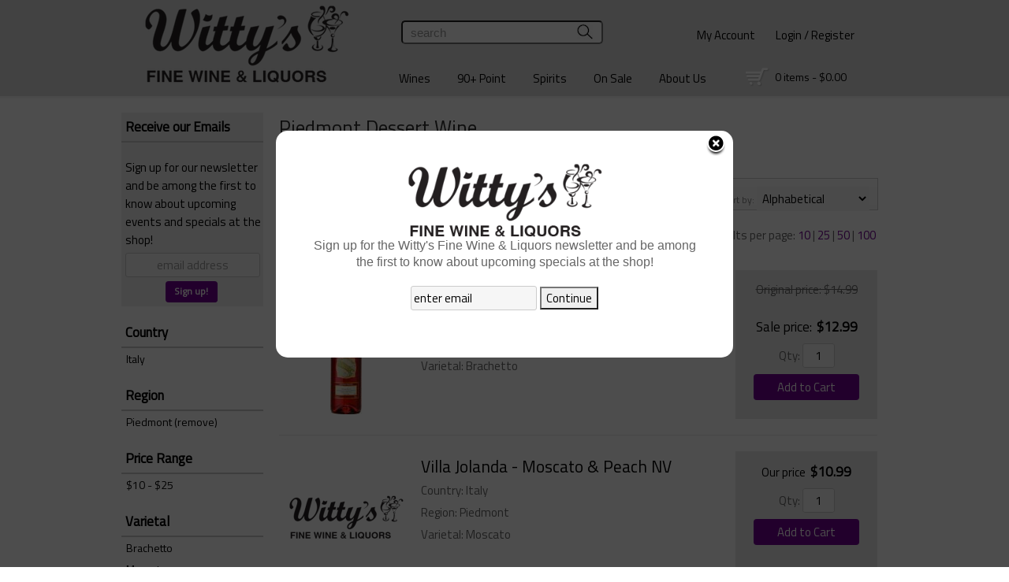

--- FILE ---
content_type: text/html; charset=ISO-8859-1
request_url: https://www.wittyswine.com/websearch_results.html?sortby=winery&region=Piedmont&l=25&item_type=dessert
body_size: 12079
content:
<!doctype html>
<html lang="en">
<head>
<title>Piedmont  Dessert Wine - Witty's Fine Wine & Liquors</title>
<link rel="preconnect" href="https://ajax.googleapis.com/" crossorigin>
<link rel="dns-prefetch" href="https://ajax.googleapis.com/">
<link rel="preconnect" href="https://www.googletagmanager.com/" crossorigin>
<link rel="dns-prefetch" href="https://www.googletagmanager.com/">
<link rel="preconnect" href="https://fonts.googleapis.com" crossorigin>
<link rel="dns-prefetch" href="https://fonts.googleapis.com">
<meta name="msvalidate.01" content="209B561DEAA2F962BEF96B65F926A647" />
	<meta name="geo.placename" content="870 Saint Georges Ave,Rahway,NJ"/>
	<meta name="geo.position" content="40.6054055,-74.2890405" />
	<meta name="geo.region" content="Rahway NJ,USA" />
	        <meta name="msvalidate.01" content="F40ED45ADD516263E24848F00A6815B3" />
              
        <link rel="apple-touch-icon" href="/images/sites/wittyswine/apple-touch-icon.png" />
        <meta name="description" content="Piedmont  Dessert Wine - Witty's Fine Wine & Liquors. Search our inventory to find the best piedmont  dessert wine at the best prices." />
<meta name="keywords" content="Witty's, Fine, Wine, &, Liquors, inventory, wine price, wine shopping" />
<link href="/images/sites/wittyswine/favicon.ico?v=6" rel="icon" />

<meta property="og:site_name" content="Witty's Fine Wine & Liquors">
<meta property="og:type" content="product" />
<meta property="og:url" content="https://www.wittyswine.com/websearch_results.html" />
<meta property="og:title" content="Piedmont  Dessert Wine">
<meta property="og:description" content="Piedmont  Dessert Wine - Witty's Fine Wine & Liquors. Search our inventory to find the best piedmont  dessert wine at the best prices." />
		<meta property="og:image" content="https://www.wittyswine.com/images/sites/wittyswine/wittys-wine-logo.png" />
		<meta name="viewport" content="width=device-width, initial-scale=1.0"">

	<link rel="stylesheet" type="text/css" href="/skins/gentle/css/master.css?v=14">
	<!--[if lte IE 8]>
      <link rel="stylesheet" type="text/css" href="/skins/gentle/css/ie.css" />
<![endif]-->

	<script src="https://ajax.googleapis.com/ajax/libs/jquery/1.12.4/jquery.min.js"></script>
	   	<script src="/js/jquery/colorbox/jquery.colorbox-min.js"></script>
	<link rel="stylesheet" href="/js/jquery/colorbox-master/colorbox.css"/>
	
<script>
      function vrfCDrop() {
   	if (!confirm("Are you sure you want to delete your entire cart?") ) {
         	return false;
   	}
   	window.location.href="/cart.html?rmc=1";
   }

   function verify_zpo(frm) {
        var txt = "";
        if (frm.request.value == "") {
            txt = "Please enter the information for your request";
        }
        if (!echeck(frm.yem.value) ) {
            txt = "Please enter a valid email address";
            frm.yem.focus();
        }
        if (frm.yem.value == "") {
            txt = "Please enter your email address";
            frm.yem.focus();
        }
	        if (frm.flname.value == "") {
            txt = "Please enter your first and last name";
            frm.flname.focus();
        }
	        if (txt != "") {
           poerror.innerHTML = "<br><img src='/images/spacer.gif' height='5'><br><span class='rd12'><b>"+txt+"</b></span><br><img src='/images/spacer.gif' height='5'><br>";
           onlyShow(poerror);
           return false;
        }
        frm.submit();
   }

   function isInt(num) {
	if (num.match(/[^0-9]/) )
	   return false;
	return true;
   }
function echeck(str) {
   var at="@"
   var dot="."
   var lat=str.indexOf(at)
   var lstr=str.length
   var ldot=str.indexOf(dot)
   if (str.indexOf(at)==-1){
      return false
   }

   if (str.indexOf(at)==-1 || str.indexOf(at)==0 || str.indexOf(at)==lstr){
      return false
   }

   if (str.indexOf(dot)==-1 || str.indexOf(dot)==0 || str.indexOf(dot)==lstr){
      return false
   }

   if (str.indexOf(at,(lat+1))!=-1){
      return false
   }

   if (str.substring(lat-1,lat)==dot || str.substring(lat+1,lat+2)==dot){
      return false
   }

   if (str.indexOf(dot,(lat+2))==-1){
      return false
   }

   if (str.indexOf(" ")!=-1){
      return false
   }

   return true
}
</script>
<!--[if IE 7]>
<link rel="stylesheet" type="text/css" href="/skins/gentle/css/ie7.css" />
<![endif]-->
<!--[if lt IE 7]>
<link rel="stylesheet" type="text/css" href="/skins/gentle/css/ie6.css" />
<script type="text/javascript" src="/skins/gentle/js/DD_belatedPNG_0.0.8a-min.js"></script>
<script type="text/javascript">
DD_belatedPNG.fix('#logo img');
</script>
<![endif]-->
        <script type="text/javascript" src="/skins/gentle/js/jquery.cookie.js"></script>
	        	<script type="text/javascript" src="/skins/gentle/js/gentle-2.js?v=5"></script>
        	   <script type='text/javascript' src='/js/jquery/autocomplete/jquery.autocomplete.js'></script>
   	<!-- Global site tag (gtag.js) - Google Analytics -->
	<script async src="https://www.googletagmanager.com/gtag/js?id=UA-85074715-1"></script>
	<script>
  	window.dataLayer = window.dataLayer || [];
  	function gtag(){dataLayer.push(arguments);}
  	gtag('js', new Date());

  	gtag('config', 'UA-85074715-1');
  		</script>
	<script>;(function($){
	$.fn.superfish = function(op){

		var sf = $.fn.superfish,
			c = sf.c,
			$arrow = $(['<span class="',c.arrowClass,'"> &#187;</span>'].join('')),
			over = function(){
				var $$ = $(this), menu = getMenu($$);
				clearTimeout(menu.sfTimer);
				$$.showSuperfishUl().siblings().hideSuperfishUl();
			},
			out = function(){
				var $$ = $(this), menu = getMenu($$), o = sf.op;
				clearTimeout(menu.sfTimer);
				menu.sfTimer=setTimeout(function(){
					o.retainPath=($.inArray($$[0],o.$path)>-1);
					$$.hideSuperfishUl();
					if (o.$path.length && $$.parents(['li.',o.hoverClass].join('')).length<1){over.call(o.$path);}
				},o.delay);	
			},
			getMenu = function($menu){
				var menu = $menu.parents(['ul.',c.menuClass,':first'].join(''))[0];
				sf.op = sf.o[menu.serial];
				return menu;
			},
			addArrow = function($a){ $a.addClass(c.anchorClass).append($arrow.clone()); };
			
		return this.each(function() {
			var s = this.serial = sf.o.length;
			var o = $.extend({},sf.defaults,op);
			o.$path = $('li.'+o.pathClass,this).slice(0,o.pathLevels).each(function(){
				$(this).addClass([o.hoverClass,c.bcClass].join(' '))
					.filter('li:has(ul)').removeClass(o.pathClass);
			});
			sf.o[s] = sf.op = o;
			
			$('li:has(ul)',this)[($.fn.hoverIntent && !o.disableHI) ? 'hoverIntent' : 'hover'](over,out).each(function() {
				if (o.autoArrows) addArrow( $('>a:first-child',this) );
			})
			.not('.'+c.bcClass)
				.hideSuperfishUl();
			
			var $a = $('a',this);
			$a.each(function(i){
				var $li = $a.eq(i).parents('li');
				$a.eq(i).focus(function(){over.call($li);}).blur(function(){out.call($li);});
			});
			o.onInit.call(this);
			
		}).each(function() {
			menuClasses = [c.menuClass];
			// if (sf.op.dropShadows  && !($.browser.msie && $.browser.version < 7)) menuClasses.push(c.shadowClass);
			$(this).addClass(menuClasses.join(' '));
		});
	};

	var sf = $.fn.superfish;
	sf.o = [];
	sf.op = {};
	sf.IE7fix = function(){
		var o = sf.op;
		// if ($.browser.msie && $.browser.version > 6 && o.dropShadows && o.animation.opacity!=undefined)
			// this.toggleClass(sf.c.shadowClass+'-off');
		};
	sf.c = {
		bcClass     : 'sf-breadcrumb',
		menuClass   : 'sf-js-enabled',
		anchorClass : 'sf-with-ul',
		arrowClass  : 'sf-sub-indicator',
		shadowClass : 'sf-shadow'
	};
	sf.defaults = {
		hoverClass	: 'sfHover',
		pathClass	: 'overideThisToUse',
		pathLevels	: 1,
		delay		: 100,
		animation	: {opacity:'show'},
		speed		: 'fast',
		autoArrows	: true,
		dropShadows : true,
		disableHI	: false,		// true disables hoverIntent detection
		onInit		: function(){}, // callback functions
		onBeforeShow: function(){},
		onShow		: function(){},
		onHide		: function(){}
	};
	$.fn.extend({
		hideSuperfishUl : function(){
			var o = sf.op,
				not = (o.retainPath===true) ? o.$path : '';
			o.retainPath = false;
			var $ul = $(['li.',o.hoverClass].join(''),this).add(this).not(not).removeClass(o.hoverClass)
					.find('>ul').hide().css('visibility','hidden');
			o.onHide.call($ul);
			return this;
		},
		showSuperfishUl : function(){
			var o = sf.op,
				sh = sf.c.shadowClass+'-off',
				$ul = this.addClass(o.hoverClass)
					.find('>ul:hidden').css('visibility','visible');
			sf.IE7fix.call($ul);
			o.onBeforeShow.call($ul);
			$ul.animate(o.animation,o.speed,function(){ sf.IE7fix.call($ul); o.onShow.call($ul); });
			return this;
		}
	});

})(jQuery);
jQuery(function(){
	jQuery('ul.sf-menu').superfish();
});
  	</script>
	  	<link rel="stylesheet" href="//ajax.googleapis.com/ajax/libs/jqueryui/1.12.1/themes/smoothness/jquery-ui.css">
	<script src="//ajax.googleapis.com/ajax/libs/jqueryui/1.12.1/jquery-ui.min.js"></script>
  	<script>
	var prdct = 0;
  	$.widget( "custom.catcomplete", $.ui.autocomplete, {
    	   _create: function() {
      		this._super();
      		this.widget().menu( "option", "items", "> :not(.ui-autocomplete-category)" );
    	   },
	   _renderMenu: function( ul, items ) {
      		var that = this,
        	currentCategory = "";
      	  	$.each( items, function( index, item ) {
        		var li;
        		if ( item.category != currentCategory ) {
				var extra = "";
				if (prdct == 0 && item.category == "Product Suggestions") {
					extra = " ui-extra";
				}
          			ul.append( "<li class='ui-autocomplete-category"+extra+"'>" + item.category + "</li>" );
          			currentCategory = item.category;
        		}
        		li = that._renderItemData( ul, item );
        		if ( item.category == "Product Suggestions") {
          			li.html("<table width='100%' cellpadding='0' cellspacing='0'><tr><td width='130' class='msimg' align='center'>"+item.img+"</td><td>"+item.label+"<br><div style='padding-top: 5px;'>"+item.bottle+"</div></td></tr></table>");
          		/* li.attr( "aria-label", item.category + " : " + item.label ); */
        		}
      		});
    	     }
  	});
  	</script>
  	<script>
  	$(function() {
    		$( "#items" ).catcomplete({
			      			source: "/search/megasearch.html",
      			minLength: 1,
      			select: function( event, ui ) {
        			window.location.href=ui.item.url; 
        			return false;
      			}
    		})
  	});
  	</script>
	<script>
	</script>
        <link href="/js/jquery/modal/modal.css"  rel="stylesheet" type="text/css" />
        <link rel="stylesheet" type="text/css" href="/css/sites/wittyswine/style.css?v=1" media="screen" /><link href="https://fonts.googleapis.com/css?family=Titillium+Web" rel="stylesheet">
<script>
/*
jQuery(window).load(function () {
    jQuery(window).scroll(function () {
        if (jQuery(window).scrollTop() >= jQuery('#head_container').outerHeight() - 100) {
                $('.ui-autocomplete-input').css('transition', 'all 0.5s ease');
                $('.ui-autocomplete-input').css('top', '-28px');

                $('#head_container').css('transition', 'all 0.5s ease');
                $('#head_container').css('height', '85px');

                $('#topnav').css('transition', 'all 0.5s ease');
                $('#topnav').css('top', '-80px');

                $('.button-search').css('transition', 'all 0.5s ease');
                $('.button-search').css('top', '2px');

                $('#cart').css('transition', 'all 0.5s ease');
                $('#cart').css('top', '-20px');

                $('#secnav').css('transition', 'all 0.5s ease');
                $('#secnav').css('top', '10px');

                $('#logo img').css('transition', 'all 0.5s ease');
                $('#logo img').css('height', '50px');
                $('#logo img').css('left', '60px');
        }
        else {
                $('#head_container').css('transition', 'all 0.3s ease');
                $('#head_container').css('height', '145px');

                $('.ui-autocomplete-input').css('transition', 'all 0.3s ease');
                $('.ui-autocomplete-input').css('top', '-130px');

                $('.button-search').css('transition', 'all 0.3s ease');
                $('.button-search').css('top', '-97px');

                $('#secnav').css('transition', 'all 0.3s ease');
                $('#secnav').css('top', '37px');

                $('#cart').css('transition', 'all 0.5s ease');
                $('#cart').css('top', '67px');

                $('#logo img').css('transition', 'all 0.5s ease');
                $('#logo img').css('height', '140px');
                $('#logo img').css('left', '0px');

        }
    });
});
*/
</script>

			<script src="https://kit.fontawesome.com/63a3c6e7c0.js" crossorigin="anonymous"></script>
        	</head>

   <body>
    	<div id="head_container">
	 	<div id="head_inside" class="container_12">
	        	<div id="header" class="grid_12">
					<div id="logo"><a href="/"><img title="Witty's Fine Wine & Liquors" alt="Witty's Fine Wine & Liquors" src="/images/sites/wittyswine/wittys-wine-logo.png"></a></div>
			                    <div id="secnav">
			        <div>
                <a href="/account.html">My Account</a>
                <img src='/images/spacer.gif' class='spacer_img' border='0' bgcolor='#FFFFFF' width='20' height='1' alt='' />                                        <a href="/login.html">Login / Register</a>
                                </div>
        			</div>
					    		</div>
				                    	<div class='clear'></div>
							<form action="/websearch_results.html" method="get" id="sfrm">
				<div class="button-search" onclick="if ($('#items').val() == 'search') { return false; } $('#sfrm').submit(); return false;"></div>
				<div class="ui-widget">
  					<label for="wines"></label>
  					<input name="kw" tabindex="1" id="items" value="search" onclick="this.value='';">
				</div>
				</form>
				                        <div id="cart">
                            <div style="" class="heading">
                                &nbsp;<a id="shopping_cart_icon" href="#"></a>
                                <h4> </h4>
                                <a href="/cart.html"><span id="cart_total">&nbsp;0 items - $0.00</span></a>
                            </div>
                                                            <div id="cart_items" class="content">Your cart is empty</div>
                                                        </div>
                        			</div>
			        <div id="navlong">
        <div class="container_12">
        		                <div class="sf-contener">
                                        <ul id="topnav" class="sf-menu">
                                                        <li class='nav_first'><a alt="Wines" title="Wines" href="/wines/">Wines</a>
                                   <ul  class="ulul">
           <li><a href="#">By Country</a>
        <ul class="ulul">
       		                       	<li><a href="/wines/All/Argentina">Argentina</a></li>
                       	                       	<li><a href="/wines/All/Australia">Australia</a></li>
                       	                       	<li><a href="/wines/All/Chile">Chile</a></li>
                       	                       	<li><a href="/wines/All/France">France</a></li>
                       	                       	<li><a href="/wines/All/Germany">Germany</a></li>
                       	                       	<li><a href="/wines/All/Italy">Italy</a></li>
                       	                       	<li><a href="/wines/All/New-Zealand">New Zealand</a></li>
                       	                       	<li><a href="/wines/All/Portugal">Portugal</a></li>
                       	                       	<li><a href="/wines/All/Spain">Spain</a></li>
                       	                       	<li><a href="/wines/All/United-States">United States</a></li>
                       	                       			<li><a href="/wines/?m=country">Show more</a></li>
                       			               </ul>
               </li>
                       <li><a href="#">By Type</a>
        <ul class="ulul">
       		                       	<li><a href="/wines/?item_type=cider">Cider</a></li>
                       	                       	<li><a href="/wines/?item_type=dessert">Dessert</a></li>
                       	                       	<li><a href="/wines/?item_type=kosher">Kosher</a></li>
                       	                       	<li><a href="/wines/?item_type=organic">Organic</a></li>
                       	                       	<li><a href="/wines/?item_type=wother">Other Wine</a></li>
                       	                       	<li><a href="/wines/?item_type=port">Port</a></li>
                       	                       	<li><a href="/wines/?item_type=red">Red</a></li>
                       	                       	<li><a href="/wines/?item_type=rose">Rose</a></li>
                       	                       	<li><a href="/wines/?item_type=sake">Sake</a></li>
                       	                       	<li><a href="/wines/?item_type=sherry">Sherry</a></li>
                       	                       	<li><a href="/wines/?item_type=sparkling">Sparkling</a></li>
                       	                       	<li><a href="/wines/?item_type=white">White</a></li>
                       	               </ul>
               </li>
                       <li><a href="#">By Region</a>
        <ul class="ulul">
       		                       	<li><a href="/wines/All/All/All/California">California</a></li>
                       	                       	<li><a href="/wines/All/All/All/Champagne">Champagne</a></li>
                       	                       	<li><a href="/wines/All/All/All/Marlborough">Marlborough</a></li>
                       	                       	<li><a href="/wines/All/All/All/Mendoza">Mendoza</a></li>
                       	                       	<li><a href="/wines/All/All/All/New-York">New York</a></li>
                       	                       	<li><a href="/wines/All/All/All/Oregon">Oregon</a></li>
                       	                       	<li><a href="/wines/All/All/All/Piedmont">Piedmont</a></li>
                       	                       	<li><a href="/wines/All/All/All/Tuscany">Tuscany</a></li>
                       	                       	<li><a href="/wines/All/All/All/Veneto">Veneto</a></li>
                       	                       	<li><a href="/wines/All/All/All/Washington">Washington</a></li>
                       	                       			<li><a href="/wines/?m=region">Show more</a></li>
                       			               </ul>
               </li>
                       <li><a href="#">By Size</a>
        <ul class="ulul">
       		                       	<li><a href="/websearch_results.html?item_type=wine&size=414">4 pack 12oz cans</a></li>
                       	                       	<li><a href="/websearch_results.html?item_type=wine&size=500">500ml</a></li>
                       	                       	<li><a href="/websearch_results.html?item_type=wine&size=750">750ml</a></li>
                       	                       	<li><a href="/websearch_results.html?item_type=wine&size=881">8 pack 12oz cans</a></li>
                       	                       	<li><a href="/websearch_results.html?item_type=wine&size=1000">1L</a></li>
                       	                       	<li><a href="/websearch_results.html?item_type=wine&size=1500">1.5L</a></li>
                       	                       	<li><a href="/websearch_results.html?item_type=wine&size=1874">4 pack 187ml</a></li>
                       	                       	<li><a href="/websearch_results.html?item_type=wine&size=3000">3L</a></li>
                       	                       	<li><a href="/websearch_results.html?item_type=wine&size=5000">5L</a></li>
                       	                       	<li><a href="/websearch_results.html?item_type=wine&size=9456">Each</a></li>
                       	                       			<li><a href="/wines/?m=size">Show more</a></li>
                       			               </ul>
               </li>
                       <li><a href="#">By Winery</a>
        <ul class="ulul">
       		                       	<li><a href="/brands/90-Cellars">90+ Cellars</a></li>
                       	                       	<li><a href="/brands/Barefoot">Barefoot</a></li>
                       	                       	<li><a href="/brands/Beringer">Beringer</a></li>
                       	                       	<li><a href="/brands/Carlo-Rossi">Carlo Rossi</a></li>
                       	                       	<li><a href="/brands/Cavit">Cavit</a></li>
                       	                       	<li><a href="/brands/Cupcake">Cupcake</a></li>
                       	                       	<li><a href="/brands/Franzia">Franzia</a></li>
                       	                       	<li><a href="/brands/Robert-Mondavi">Robert Mondavi</a></li>
                       	                       	<li><a href="/brands/Sutter-Home">Sutter Home</a></li>
                       	                       	<li><a href="/brands/Yellow-Tail">Yellow Tail</a></li>
                       	                       			<li><a href="/wines/?m=winery">Show more</a></li>
                       			               </ul>
               </li>
                       <li><a href="#">By Year</a>
        <ul class="ulul">
       		                       	<li><a href="/wines/All/All/2016">2016</a></li>
                       	                       	<li><a href="/wines/All/All/2017">2017</a></li>
                       	                       	<li><a href="/wines/All/All/2018">2018</a></li>
                       	                       	<li><a href="/wines/All/All/2019">2019</a></li>
                       	                       	<li><a href="/wines/All/All/2020">2020</a></li>
                       	                       	<li><a href="/wines/All/All/2021">2021</a></li>
                       	                       	<li><a href="/wines/All/All/2022">2022</a></li>
                       	                       	<li><a href="/wines/All/All/2023">2023</a></li>
                       	                       	<li><a href="/wines/All/All/2024">2024</a></li>
                       	                       	<li><a href="/wines/All/All/2025">2025</a></li>
                       	                       			<li><a href="/wines/?m=year">Show more</a></li>
                       			               </ul>
               </li>
                       <li><a href="#">By Varietal</a>
        <ul class="ulul">
       		                       	<li><a href="/wines/Cabernet-Sauvignon">Cabernet Sauvignon</a></li>
                       	                       	<li><a href="/wines/Chardonnay">Chardonnay</a></li>
                       	                       	<li><a href="/wines/Merlot">Merlot</a></li>
                       	                       	<li><a href="/wines/Moscato">Moscato</a></li>
                       	                       	<li><a href="/wines/Pinot-Grigio">Pinot Grigio</a></li>
                       	                       	<li><a href="/wines/Pinot-Noir">Pinot Noir</a></li>
                       	                       	<li><a href="/wines/Proprietary-Red">Proprietary Red</a></li>
                       	                       	<li><a href="/wines/Red-Blend">Red Blend</a></li>
                       	                       	<li><a href="/wines/Sangiovese">Sangiovese</a></li>
                       	                       	<li><a href="/wines/Sauvignon-Blanc">Sauvignon Blanc</a></li>
                       	                       			<li><a href="/wines/?m=varietal">Show more</a></li>
                       			               </ul>
               </li>
                  </ul>
                                   </li>
                                                                <li class='mli1'><a alt="90+ Point" title="90+ Point" href="/90-point-wines/">90+ Point</a>
                                                                        <ul class="ulul" style="display: none; visibility: hidden;">
                                                                                        <li><a href="/90-93-point-wines/">90-93 Points</a></li>
                                                                                                <li><a href="/94-96-point-wines/">94-96 Points</a></li>
                                                                                                <li><a href="/97-100-point-wines/">97-100 Points</a></li>
                                                                                        </ul>
                                                                        </li>
                                                                <li class="sptmb "><a alt="Spirits" title="Spirits" href="/spirits/">Spirits</a>
                                   <ul  class='ulul'>
   	                <li><a href="#">By Country</a>
                <ul class='ulul'>
                                        <li><a href="/spirits/All/Canada">Canada</a></li>
                                                <li><a href="/spirits/All/France">France</a></li>
                                                <li><a href="/spirits/All/Ireland">Ireland</a></li>
                                                <li><a href="/spirits/All/Italy">Italy</a></li>
                                                <li><a href="/spirits/All/Mexico">Mexico</a></li>
                                                <li><a href="/spirits/All/Poland">Poland</a></li>
                                                <li><a href="/spirits/All/Puerto-Rico">Puerto Rico</a></li>
                                                <li><a href="/spirits/All/Scotland">Scotland</a></li>
                                                <li><a href="/spirits/All/Sweden">Sweden</a></li>
                                                <li><a href="/spirits/All/United-States">United States</a></li>
                                                        	<li><a href="/spirits/?m=country">Show more</a></li>
                                	                </ul>
                </li>
                                <li><a href="#">By Liquor</a>
                <ul class='ulul'>
                                        <li><a href="/spirits/Bourbon">Bourbon</a></li>
                                                <li><a href="/spirits/Brandy">Brandy</a></li>
                                                <li><a href="/spirits/Cordials-and-Liqueurs">Cordials & Liqueurs</a></li>
                                                <li><a href="/spirits/Gin">Gin</a></li>
                                                <li><a href="/spirits/Liqueur">Liqueur</a></li>
                                                <li><a href="/spirits/Prepared-Cocktails">Prepared Cocktails</a></li>
                                                <li><a href="/spirits/Rum">Rum</a></li>
                                                <li><a href="/spirits/Single-Malt-Scotch-Whisky">Single Malt Scotch Whisky</a></li>
                                                <li><a href="/spirits/Tequila">Tequila</a></li>
                                                <li><a href="/spirits/Vodka">Vodka</a></li>
                                                        	<li><a href="/spirits/?m=varietal">Show more</a></li>
                                	                </ul>
                </li>
                                <li><a href="#">By Producer</a>
                <ul class='ulul'>
                                        <li><a href="/brands/Absolut">Absolut</a></li>
                                                <li><a href="/brands/Bacardi">Bacardi</a></li>
                                                <li><a href="/brands/Ciroc">Ciroc</a></li>
                                                <li><a href="/brands/Hiram-Walker">Hiram Walker</a></li>
                                                <li><a href="/brands/Jim-Beam">Jim Beam</a></li>
                                                <li><a href="/brands/Johnnie-Walker">Johnnie Walker</a></li>
                                                <li><a href="/brands/Jose-Cuervo">Jose Cuervo</a></li>
                                                <li><a href="/brands/New-Amsterdam">New Amsterdam</a></li>
                                                <li><a href="/brands/Smirnoff">Smirnoff</a></li>
                                                <li><a href="/brands/1800">1800</a></li>
                                                        	<li><a href="/spirits/?m=winery">Show more</a></li>
                                	                </ul>
                </li>
                        </ul>
                                   </li>
                                                <li class='nav_sale'><a href="/items-on-sale/">On Sale</a>
                                </li>
                                        <li id="abtus" class=""><a alt="About Us" title="About Us" href="/about-us.html">About Us</a>
		        		<ul class="ulul aboutusul">
                                                                        <li><a href="/contact-us.html">Contact Us</a></li>
                                                                                <li><a href="/about-us.html">About Us</a></li>
                                                                                <li><a href="/shipping-policy.html">Shipping Policy</a></li>
                                                                                <li><a href="/privacy_policy.html">Privacy Policy</a></li>
                                        <li><a href="/return-policy.html">Return Policy</a></li>
                                        <li><a href="/terms_of_service.html">Terms of Service</a></li>
                                                                    </ul>
				</li>
	                    </ul>
		</div>
		                	<div class="clear"></div>
			        	</div>
        	</div>
		        </div>
        </div>
        </div>
        	<div id="container" class="container_12">
        <div class="grid_12 search" id="mcsec">
		<div id="notification" class="hide_on_fluid"></div>
      
        		<div id="column-left">
			                <div class="box">
		   <style>
   .mega-menu li a:hover {background-color: #A10000;} .mega-menu .sub li.mega-hdr li a:hover {background-color: #A10000;}    </style>
           	<form id="news_form_ex" style="display:inline" action="#" onsubmit="return false;">
                <div class="box-category boxtop" style="margin-bottom: 20px;" id="emailsrv">
                <ul>
                       <li><a href="#" class="active">Receive our Emails</a>
			<li>
                	<div id="emwrap">
                        <div class="lnav_opt_opt">Sign up for our newsletter and be among the first to know about upcoming events and specials at the shop!</div>
                        <div id="emerror" style="padding-left: 5px; padding-top: 5px; color: #CC0000; display:none">
                                Please enter a valid email
                        </div>
                        <div class="lnav_opt_opt" style="padding-bottom: 5px;">
                        <table width="100%" id="emtxtwr" border="0" cellspacing="0" cellpadding="0">
			<!--
                        <tr>
                                <td width="33" align="left"><input value="your name" onFocus="if(this.value == 'your name'){this.value='';}" onblur="if (this.value==''){this.value='your name';}" style="width: 100%" type="text" name="nm" class="emsi"></td>
                        </tr>
			-->
			                        	<tr>
                                <td align="left"><input style=" width: 94%; text-align: center; " id="myemail" value="email address" type="text" name="em" onFocus="if(this.value=='email address'){this.value='';}" onblur="if (this.value==''){this.value='email address';}" onKeyUp="$('neaem').hide(); return false;" class='emsi'></td>
                        	</tr>
							</table>
                        </div>
                        
                        <div class="jred" style="padding-bottom: 5px; width: 100%; text-align: center">
                                                                        <a href="#" class="button" onclick="if(!echeck($('#myemail').val())){ $('#emerror').show(); return false;}; var extra = $('#news_form_ex').serialize(); $.ajax({ type: 'POST', url: '/add-news-email-ajax.html', data: 'txtonly=1&jquery=1&'+extra+'&em='+$('#myemail').val(), success: function(msg){ $('#emwrap').html(msg);   } }); return false;"><span>Sign up!</span></a>
                                                                </div>
                </div>
		</li>
                </ul>
		</div>
	   </form>
           <div class="clear nh9"></div>
                   <div class="box-content">
        	<div class="box-category boxtop">
		                <ul>
   	                       	<li class='lnavtopli countrywrap'>
			<a href="#"  class="active">Country</a>
		        <ul id='country_short'>
			                        	<li><a href="/wines/All/Italy/All/Piedmont/?region=Piedmont&item_type=dessert">Italy</a></li>
				                	</ul>
                	</li>
			                    	<li class='lnavtopli regionwrap'>
			<a href="#"  class="active">Region</a>
		        <ul id='region_short'>
			                        	<li><a href="/websearch_results.html?sortby=winery&l=25&item_type=dessert">Piedmont (remove)</a></li>
				                	</ul>
                	</li>
			                    	<li class='lnavtopli price_bandwrap'>
			<a href="#"  class="active">Price Range</a>
		        <ul id='price_band_short'>
			                        	<li><a href="/websearch_results.html?page=1&price_band=25&sortby=winery&region=Piedmont&l=25&item_type=dessert">$10 - $25</a></li>
				                	</ul>
                	</li>
			                    	<li class='lnavtopli varietalwrap'>
			<a href="#"  class="active">Varietal</a>
		        <ul id='varietal_short'>
			                        	<li><a href="/wines/Brachetto/All/All/Piedmont/?region=Piedmont&item_type=dessert">Brachetto</a></li>
				                        	<li><a href="/wines/Moscato/All/All/Piedmont/?region=Piedmont&item_type=dessert">Moscato</a></li>
				                	</ul>
                	</li>
			                    	<li class='lnavtopli yearwrap'>
			<a href="#"  class="active">Year</a>
		        <ul id='year_short'>
			                        	<li><a href="/wines/All/All/2019/Piedmont/?region=Piedmont&item_type=dessert">2019</a></li>
				                	</ul>
                	</li>
			                    	<li class='lnavtopli sizewrap'>
			<a href="#"  class="active">Size</a>
		        <ul id='size_short'>
			                        	<li><a href="/websearch_results.html?size=750&sortby=winery&region=Piedmont&l=25&item_type=dessert">750ml</a></li>
				                	</ul>
                	</li>
			                    	<li class='lnavtopli desc2wrap'>
			<a href="#"  class="active">Type</a>
		        <ul id='desc2_short'>
			                                		<li><a href="/websearch_results.html?sortby=winery&region=Piedmont&l=25">Dessert (remove)</a></li>
                                		                	</ul>
                	</li>
						</ul>
			</div>
		</div>
      		<div class="clear"></div>
   		                	</div>
        		</div>  
        		<div id="content">        <div><h1 class="colr heading">Piedmont  Dessert Wine</h1></div><div id="srcrz">		<div id="critline"><b>Piedmont</b> (<a href='/websearch_results.html?item_type=dessert' class='nav'>remove</a>); <b>Dessert</b> (<a href='/wines/All/All/All/Piedmont/?region=Piedmont' class='nav'>remove</a>)</div>
		   <div class="sorting">
	<ul>
		                <li class="txt">Page 1 of 1</li>
                <li class='numbrs active'><a href='/websearch_results.html?page=1&sortby=winery&region=Piedmont&l=25&item_type=dessert' class='numbrs active'>1</a></li><li></li>        </ul>
	<div align="right" id="sbwrap" style="font-size: 12px; padding: 10px 10px 0px 0px;">
		<form action="/websearch_results.html" method="get">
					<input type="hidden" value="dessert" name="item_type">
						<input type="hidden" value="Piedmont" name="region">
						<span class='srt'>sort by:</span>
					<select onchange="this.form.submit(); return false;" id="sortbydrop" name="sortby">
			<option value="winery" selected>Alphabetical</option>
			<option value="bottle">Price - Low to High</option>
			<option value="dbottle">Price - High to Low</option>
							<option value="year">Vintage</option>
						</select>
		</form>
	</div>
   	<!-- <a href="#" class="switch_thumb">&nbsp;</a> -->
   </div>

   		<table width='100%' cellpadding='0' class="sbar2" cellspacing='0'>
		<tr>
		                <td class="rppage" align='right'>Results per page:                                        <a class="" href="/websearch_results.html?page=1&sortby=winery&region=Piedmont&l=10&item_type=dessert">10</a> |                                                <a class="" href="/websearch_results.html?page=1&sortby=winery&region=Piedmont&l=25&item_type=dessert">25</a> |                                                <a class="" href="/websearch_results.html?page=1&sortby=winery&region=Piedmont&l=50&item_type=dessert">50</a>&nbsp;|                                                <a class="" href="/websearch_results.html?page=1&sortby=winery&region=Piedmont&l=100&item_type=dessert">100</a>&nbsp;
                        		</td>
                                </tr></table>
                      	<div>&nbsp;</div>
	  <div style="display: block"></div>
	  <div class="product-list">
    <div>
                  <table  width='98%' class='wf_content prow' border='0' cellpadding='0' cellspacing='0'>
	 	                <tr>
		                	<td width="170px" valign='top' class='resimg' align='center'><div class='rimgaw'><span class="helper"></span><a href="/wines/Bartenura-Brachetto-w2375808qh" title="Bartenura - Brachetto NV"><img border="0" title="Bartenura - Brachetto 0" alt="Bartenura - Brachetto 0" src='/thumb/thumbme.html?src=/images/labels/bartenura-brachetto.gif&w=170&h=200'></a></div>
							</td>
                		<td width='10'><img src='/images/spacer.gif' class='spacer_img' border='0' bgcolor='#FFFFFF' width='1' height='10' alt='' /></td>
				                	<td valign='top' class="srmid" align='left'>
			                   <table class='wf_content' width='100%' cellpadding='0' cellspacing='0'  border='0'>
                   <tr><td>
		   			<a  href='/wines/Bartenura-Brachetto-w2375808qh' class='rebl15'>Bartenura - Brachetto NV</a>
					   </td></tr>
		                   <tr><td class='wf_content'>
			                        <table  width="100%" cellpadding="0" cellspacing="0" border="0" class="wf_content rgenr" >
                   				<tr>
                        <td>
                                                    <table class='itrev' cellpadding="0" cellspacing="0" border="0">
                            <tr><td align='left'>
                           <table  width="100%" cellpadding="0" cellspacing="0" border="0">
			   <tr>
                                                      </td></tr></table>
                           </tr></table>
                                                   </td></tr>
                        				<tr><td>
				<div class='rstxt'>Country: Italy</div><div class='rstxt'>Region: Piedmont</div><div class='rstxt'>Varietal: Brachetto</div>				</td></tr>
				                        </table>
			                   </td></tr>
                   <tr><td bgcolor=''><img src='/images/spacer.gif' class='spacer_img' border='0' bgcolor='#' width='1' height='10' alt='' /></td></tr>                   </table>
			                </td>
						<td valign='top' width='10'>&nbsp;</td>
							<td valign='top' width='150' class="rpwrap">
                           <table class='prwrp' width='100%' cellspacing='0' cellpadding='0'><tr><td class='orig14'><strike>Original price: $14.99</strike></td></tr><tr><td><img src='/images/spacer.gif' height='4'></td></tr><tr><td valign='top' width='220' class='slprc'><a href='/wines/Bartenura-Brachetto-w2375808qh' class='sblu14 sctxt'>Sale price:</a>&nbsp;&nbsp;<span class='srd14 sctxt'><b>$12.99</b></span></td></tr></table>				<div class="pricewrap a">
				                                       		<div class='qtw'>Qty:  <input class="qtxt" value="1" type="text" size="3" id="qty_w2375808qh" maxlength='3'>
												</div>
													<div class='lnotifw' id="w2375808qhcfmw" style="display: none;">
							<div class='lnotif' id="w2375808qhcfm">
							</div>
							</div>
														<div class='qtwa'><a onclick="if (!isInt($('#qty_w2375808qh').val())) { alert('Please enter only whole numbers'); return; } if ($('#qty_w2375808qh').val() == '') { return; } $('#w2375808qhcfmw').show(); $('#w2375808qhcfm').html('<div class=lnotif><div class=attention>Saving quantities...</div></div>'); noscrolladdToCartQty('w2375808qh', $('#qty_w2375808qh').val(), 'w2375808qhcfm');" class="button">Add to Cart</a></div>
                                							</div>
							</td>
					</tr>
		                </table>
		  </div>
    <div>
                  <table  width='98%' class='wf_content prow' border='0' cellpadding='0' cellspacing='0'>
	 	                <tr>
		                	<td width="170px" valign='top' class='resimg' align='center'><div class='rimgaw'><span class="helper"></span><a href="/wines/Villa-Jolanda-Moscato-and-Peach-w8207860uk" title="Villa Jolanda - Moscato & Peach NV"><img border="0" title="Villa Jolanda - Moscato & Peach 0" alt="Villa Jolanda - Moscato & Peach 0" src='/thumb/thumbme.html?src=/images/sites/wittyswine/dessert.png&w=170&h=200'></a></div>
							</td>
                		<td width='10'><img src='/images/spacer.gif' class='spacer_img' border='0' bgcolor='#FFFFFF' width='1' height='10' alt='' /></td>
				                	<td valign='top' class="srmid" align='left'>
			                   <table class='wf_content' width='100%' cellpadding='0' cellspacing='0'  border='0'>
                   <tr><td>
		   			<a  href='/wines/Villa-Jolanda-Moscato-and-Peach-w8207860uk' class='rebl15'>Villa Jolanda - Moscato & Peach NV</a>
					   </td></tr>
		                   <tr><td class='wf_content'>
			                        <table  width="100%" cellpadding="0" cellspacing="0" border="0" class="wf_content rgenr" >
                   				<tr>
                        <td>
                                                </td></tr>
                        				<tr><td>
				<div class='rstxt'>Country: Italy</div><div class='rstxt'>Region: Piedmont</div><div class='rstxt'>Varietal: Moscato</div>				</td></tr>
				                        </table>
			                   </td></tr>
                   <tr><td bgcolor=''><img src='/images/spacer.gif' class='spacer_img' border='0' bgcolor='#' width='1' height='10' alt='' /></td></tr>                   </table>
			                </td>
						<td valign='top' width='10'>&nbsp;</td>
							<td valign='top' width='150' class="rpwrap">
                           <table class='prwrp' width='100%' cellspacing='0' cellpadding='0'><tr><td valign='top' width='220'><a href='/wines/Villa-Jolanda-Moscato-and-Peach-w8207860uk' class='blu14'>Our price</a>&nbsp;&nbsp;<span class='rd14'><b>$10.99</b></span></td></tr></table>				<div class="pricewrap a">
				                                       		<div class='qtw'>Qty:  <input class="qtxt" value="1" type="text" size="3" id="qty_w8207860uk" maxlength='3'>
												</div>
													<div class='lnotifw' id="w8207860ukcfmw" style="display: none;">
							<div class='lnotif' id="w8207860ukcfm">
							</div>
							</div>
														<div class='qtwa'><a onclick="if (!isInt($('#qty_w8207860uk').val())) { alert('Please enter only whole numbers'); return; } if ($('#qty_w8207860uk').val() == '') { return; } $('#w8207860ukcfmw').show(); $('#w8207860ukcfm').html('<div class=lnotif><div class=attention>Saving quantities...</div></div>'); noscrolladdToCartQty('w8207860uk', $('#qty_w8207860uk').val(), 'w8207860ukcfm');" class="button">Add to Cart</a></div>
                                							</div>
							</td>
					</tr>
		                </table>
		  </div>
    <div>
                  <table  width='98%' class='wf_content prow' border='0' cellpadding='0' cellspacing='0'>
	 	                <tr>
		                	<td width="170px" valign='top' class='resimg' align='center'><div class='rimgaw'><span class="helper"></span><a href="/wines/Villa-Jolanda-Moscato-d-Asti-2019-w3545908sf" title="Villa Jolanda - Moscato d'Asti 2019"><img border="0" title="Villa Jolanda - Moscato dAsti 2019" alt="Villa Jolanda - Moscato dAsti 2019" src='/thumb/thumbme.html?src=/images/labels/villa-jolanda-moscato.gif&w=170&h=200'></a></div>
							</td>
                		<td width='10'><img src='/images/spacer.gif' class='spacer_img' border='0' bgcolor='#FFFFFF' width='1' height='10' alt='' /></td>
				                	<td valign='top' class="srmid" align='left'>
			                   <table class='wf_content' width='100%' cellpadding='0' cellspacing='0'  border='0'>
                   <tr><td>
		   			<a  href='/wines/Villa-Jolanda-Moscato-d-Asti-2019-w3545908sf' class='rebl15'>Villa Jolanda - Moscato d'Asti 2019</a>
					   </td></tr>
		                   <tr><td class='wf_content'>
			                        <table  width="100%" cellpadding="0" cellspacing="0" border="0" class="wf_content rgenr" >
                   				<tr>
                        <td>
                                                    <table class='itrev' cellpadding="0" cellspacing="0" border="0">
                            <tr><td align='left'>
                           <table  width="100%" cellpadding="0" cellspacing="0" border="0">
			   <tr>
                                                      </td></tr></table>
                           </tr></table>
                                                   </td></tr>
                                                        <tr><td class='wf_content resultdesc' colspan='4'>
				<p>More or less intense, straw yellow. Fine and persistent. Delicate, aromatic, typical. Aromatic, delicate and sweet, balanced.</p>				</td></tr>
                           	                        </table>
			                   </td></tr>
                   <tr><td bgcolor=''><img src='/images/spacer.gif' class='spacer_img' border='0' bgcolor='#' width='1' height='10' alt='' /></td></tr>                   </table>
			                </td>
						<td valign='top' width='10'>&nbsp;</td>
							<td valign='top' width='150' class="rpwrap">
                           <table class='prwrp' width='100%' cellspacing='0' cellpadding='0'><tr><td valign='top' width='220'><a href='/wines/Villa-Jolanda-Moscato-d-Asti-2019-w3545908sf' class='blu14'>Our price</a>&nbsp;&nbsp;<span class='rd14'><b>$10.99</b></span></td></tr></table>				<div class="pricewrap a">
				                                       		<div class='qtw'>Qty:  <input class="qtxt" value="1" type="text" size="3" id="qty_w3545908sf" maxlength='3'>
												</div>
													<div class='lnotifw' id="w3545908sfcfmw" style="display: none;">
							<div class='lnotif' id="w3545908sfcfm">
							</div>
							</div>
														<div class='qtwa'><a onclick="if (!isInt($('#qty_w3545908sf').val())) { alert('Please enter only whole numbers'); return; } if ($('#qty_w3545908sf').val() == '') { return; } $('#w3545908sfcfmw').show(); $('#w3545908sfcfm').html('<div class=lnotif><div class=attention>Saving quantities...</div></div>'); noscrolladdToCartQty('w3545908sf', $('#qty_w3545908sf').val(), 'w3545908sfcfm');" class="button">Add to Cart</a></div>
                                							</div>
							</td>
					</tr>
		                </table>
		  </div>
    </div>
  <div class='clear'></div>      		</div>
		   <div class="sorting">
	<ul>
		                <li class="txt">Page 1 of 1</li>
                <li class='numbrs active'><a href='/websearch_results.html?page=1&sortby=winery&region=Piedmont&l=25&item_type=dessert' class='numbrs active'>1</a></li><li></li>        </ul>
	<div align="right" id="sbwrap" style="font-size: 12px; padding: 10px 10px 0px 0px;">
		<form action="/websearch_results.html" method="get">
					<input type="hidden" value="dessert" name="item_type">
						<input type="hidden" value="Piedmont" name="region">
						<span class='srt'>sort by:</span>
					<select onchange="this.form.submit(); return false;" id="sortbydrop" name="sortby">
			<option value="winery" selected>Alphabetical</option>
			<option value="bottle">Price - Low to High</option>
			<option value="dbottle">Price - High to Low</option>
							<option value="year">Vintage</option>
						</select>
		</form>
	</div>
   	<!-- <a href="#" class="switch_thumb">&nbsp;</a> -->
   </div>

   		<table width='100%' cellpadding='0' class="sbar2" cellspacing='0'>
		<tr>
		                <td class="rppage" align='right'>Results per page:                                        <a class="" href="/websearch_results.html?page=1&sortby=winery&region=Piedmont&l=10&item_type=dessert">10</a> |                                                <a class="" href="/websearch_results.html?page=1&sortby=winery&region=Piedmont&l=25&item_type=dessert">25</a> |                                                <a class="" href="/websearch_results.html?page=1&sortby=winery&region=Piedmont&l=50&item_type=dessert">50</a>&nbsp;|                                                <a class="" href="/websearch_results.html?page=1&sortby=winery&region=Piedmont&l=100&item_type=dessert">100</a>&nbsp;
                        		</td>
                                </tr></table>
                      	<div>&nbsp;</div>
			<div id="discl" style="padding-top: 25px; padding-bottom: 40px; text-align: center;">
			All sizes are 750mL unless otherwise noted.<br>
			Vintages and ratings subject to change at any time.<br>
			All pricing and availability subject to change.<br>
			Artwork does not necessarily represent items for sale.<Br>
		</div>
		   	</div><!-- end #content -->			</div>
			</div>
						</div>
			 		</div>
		<div class="clear nh8"></div>
		<div id="ftwrap" class="container_12"> 
	      <div id="footer">
        <div class="grid_3" id="ftinfo">
      <h3 id="ftinfo">Information</h3>
      <ul style="padding-left: 0px;">
		                        <li><a  href="/?vmbl=1">View Mobile Site</a></li>
                                		<li><a alt="Contact Us" title="Contact Us"  href="/contact-us.html">Contact Us</a></li>
			                        <li><a alt="Shipping Information" title="Shipping Information"  href="/shipping-policy.html">Delivery Information</a></li>
                                        	<li><a alt="Return Policy" title="Return Policy"  href="/return-policy.html">Return Policy</a></li>
			                	<li><a alt="Privacy Policy" title="Privacy Policy"  href="/privacy_policy.html">Privacy Policy</a></li>
			                	<li><a alt="Terms &amp; Conditions" title="Terms &amp; Conditions"   href="/terms_of_service.html">Terms &amp; Conditions</a></li>
			              </ul>
    </div>
	    <div id="ftwacct" class="grid_3">
      <h3 id="ftcct">Account</h3>
      <ul style="padding-left: 0px;">
        <li><a  href="/login.html?done=%2Fwebsearch_results.html%3Fsortby%3Dwinery%26region%3DPiedmont%26l%3D25%26item_type%3Ddessert">Login</a></li><li><a  href="/my-account.html">Create Account</a></li><li><a  href="/account.html">My Account</a></li><li><a  href="/order-view.html">Order History</a></li>      </ul>

	    </div>
	
    <div class="grid_3" id="ourlocwrap" style="width: 480px;">
            			<h3 id="orlc">Our Location</h3>
			      <ul style="padding-left: 0px;">
        <li>
		<div id="ourloc" style="; float: left">
		                	<div itemprop="name"></div>
                	<div itemprop="address" id="ftadd" itemscope itemtype="http://schema.org/PostalAddress">
				                        	<span itemprop="streetAddress">870 Saint Georges Ave</span><br>
				                        	<span itemprop="addressLocality">Rahway</span>,
                        	<span itemprop="addressRegion">NJ</span>
                        	<span itemprop="postalCode">07065</span>
									<br><Br>
					                	</div>

							Phone:  <span itemprop="telephone">(732) 381-6776</span>
				<Br>Fax:  (732) 381-4173        		<div style="padding-top: 10px" class='fthours'>
			        <table id="hourwrap" class='wf_content' width='100%' cellpadding='0' cellspacing='0' border='0' >
        <tr><td bgcolor=''><img src='/images/spacer.gif' class='spacer_img' border='0' bgcolor='#' width='1' height='3' alt='' /></td></tr><tr><td width='60' class='htxt'>Mon-Sat</td><td class='hdata'>9:00 am - 10:00 pm</td></tr><tr><td width='60' class='htxt'>Sun</td><td class='hdata'>10:00 am - 10:00 pm</td></tr>        </table>
				</div>
                	        	<div style="padding-top: 10px" itemscope itemtype="http://schema.org/Organization">
		<link itemprop="url" href="https://www.wittyswine.com"> 
                                        <a itemprop="sameAs" rel="noreferer, noopener" target="_blank" href="http://www.facebook.com/wittyswines"><img alt="Witty's Fine Wine & Liquors on Facebook" title="Witty's Fine Wine & Liquors on Facebook" src="/images/sites/facebook-2.png" /></a>
                                                <a itemprop="sameAs" rel="noreferer, noopener" target="_blank" href="http://www.twitter.com/wittyswines"><img alt="Witty's Fine Wine & Liquors on Twitter" title="Witty's Fine Wine & Liquors on Twitter" src="/skins/gentle/images/twitter.png" /></a>
                                                <a itemprop="sameAs" rel="noreferer, noopener" target="_blank" href="http://www.yelp.com/biz/wittys-liquors-rahway"><img alt="Witty's Fine Wine & Liquors on Yelp" title="Witty's Fine Wine & Liquors on Yelp" src="/skins/gentle/images/yelp.png" /></a>
                                                <a itemprop="sameAs" rel="noreferer, noopener" target="_blank" href="http://instagram.com/wittyswines"><img alt="Witty's Fine Wine & Liquors on Instagram" title="Witty's Fine Wine & Liquors on Instagram" src="/images/sites/instagram-2.png" /></a>
                        		</div>
				</div>
				<div id="gmapme" style="float: right">
                				<!-- <IFRAME height=250 marginHeight=0 src="https://maps.google.com/maps?f=q&amp;hl=en&amp;geocode=&amp;q=Witty's Fine Wine  and  Liquors,Rahway,NJ,07065,US&amp;layer=c&amp;ie=UTF8&amp;z=15&amp;iwloc=A&amp;output=embed" frameBorder=0 width="270" marginWidth=0 scrolling=no></IFRAME> -->
                                <IFRAME loading="lazy" height=250 marginHeight=0 src="https://www.google.com/maps/embed/v1/place?key=AIzaSyAJ0fKyB45xo31dqAQga4xGVexe3xZKGX0&q=Witty's Fine Wine  and  Liquors,Rahway,NJ,07065,US" frameBorder=0 width="270" marginWidth=0 scrolling=no></IFRAME>
						</div>
			</li>
      </ul>
	    </div>
        
  </div>
  
    <div class="spacer clearfix"></div>
	  <div id="directions"></div>
  	  <div id="powered">
	  	<div class="grid_12">
	<table id="pweredtb" width='100%' cellspacing='0' cellpadding='0'>
	<tr>
	<td>Copyright &copy; 2026 All rights reserved
		</td>
			<td align='right'>
		
		Website Powered by <a class='pwdwf' href="https://www.winefetch.com/retailers/" target="_blank">WineFetch</a>
			</td>
			</tr>
	</table>
	</div>
  </div>
        	<script>
        	   function createCookie(name,value,days) {
        	if (name == "SM") {
		var sme = value;
		if (value == 0) {
			sme = "free";
		}
                $.ajax({ url: "/cart-update-shipping-info.html", data: "shipmeth="+sme});
	}
	else if (name == "CZP" && value == "fd") {
                $.ajax({ url: "/cart-update-shipping-info.html", data: "shipmeth=fd"});
		if (name == "CZP") {
			// return;
		}
	}
                        if (days)
        {
                var date = new Date();
                date.setTime(date.getTime()+(days*86400000));
                var expires = "; expires="+date.toGMTString();
        }
        else var expires = "";
        document.cookie = name+"="+value+expires+"; path=/";
   }
           	$(document).ready(function(){
                	   function createCookie(name,value,days) {
        	if (name == "SM") {
		var sme = value;
		if (value == 0) {
			sme = "free";
		}
                $.ajax({ url: "/cart-update-shipping-info.html", data: "shipmeth="+sme});
	}
	else if (name == "CZP" && value == "fd") {
                $.ajax({ url: "/cart-update-shipping-info.html", data: "shipmeth=fd"});
		if (name == "CZP") {
			// return;
		}
	}
                        if (days)
        {
                var date = new Date();
                date.setTime(date.getTime()+(days*86400000));
                var expires = "; expires="+date.toGMTString();
        }
        else var expires = "";
        document.cookie = name+"="+value+expires+"; path=/";
   }
           	});
        	</script>
                <script src="/js/jquery/jquery.bpopup.min.js" type="text/javascript"></script>
                <script>
		var bpop = "";
		var delay = ( function() {
    			var timer = 0;
    			return function(callback, ms) {
        			clearTimeout (timer);
        			timer = setTimeout(callback, ms);
    			};
		})();
		                ;(function($) {
                // DOM Ready
                 $(function() {
							delay(function(){
                        		bpop = $('#element_to_pop_up').bPopup();
                			createCookie("pmodal","1","1");
				}, 0 );
				                });
                })(jQuery);
		                </script>
                <div id="element_to_pop_up">
                                                        	<span class="button b-close"><span><img src="/images/sites/modal-close.png"></span></span>
                                	<div id="pcontent" style="width: 500px; line-height: 20px;"><img alt="Witty's Fine Wine &amp; Liquors" src="https://www.wittyswine.com/images/sites/wittyswine/gallery/logo.png" style="display: block; margin-left: auto; margin-right: auto; width: 249px; height: 95px;" />
<p style="text-align: center;"><span style="font-size:16px;"><span style="font-family: arial, helvetica, sans-serif;">Sign up for the&nbsp;Witty&#39;s Fine Wine &amp; Liquors newsletter and be among the first to know about upcoming specials at the shop!</span></span></p>

<form action="#" id="newsformex" onsubmit="return false;" style="display: inline;">
<p id="frshipfrm" style="text-align: center;"><span style="font-family: arial, helvetica, sans-serif; font-size: small;"><input id="em" onclick="this.value=''; $('#emerrr').hide(); " type="text" value="enter email" /> <input onclick="if(!echeck($('#em').val())) { $('#emerrr').show(); return false;} $('#frshipfrm').hide(); $('#wrak').show(); $.ajax({ type: 'POST', url: '/add-news-email-ajax.html', data: 'wwin=1&amp;txtonly=1&amp;jquery=1&amp;em='+$('#em').val(), success: function(msg){ $('#wrak').html(msg); $('#clswin').show(); setTimeout(function(){bpop.close();}, 2000); } }); return false;" type="button" value="Continue" /></span></p>

<p id="emerrr" style="display: none; text-align: center; color: #ff0000;">Please enter a valid email</p>

<p id="wrak" style="display: none; text-align: center; color: #000;"><img alt="" src="https://www.winefetch.com/images/working.gif" />Saving email...</p>

<p id="clswin" style="display: none; text-align: center;"><input onclick="window.location.href='';" type="button" value="Close Window" /></p>
</form>
</div>                </div>
                    <script type="application/ld+json">
    {
      "@context": "https://schema.org",
	"image": [
	"https://www.wittyswine.com/images/sites/wittyswine/wittys-wine-logo.png"
	],
      "@type": "Store",
      "@id": "https://www.wittyswine.com",
      "name": "Witty's Fine Wine  and  Liquors",
      "address": {
        "@type": "PostalAddress",
        "streetAddress": "870 Saint Georges Ave",
        "addressLocality": "Rahway",
        "addressRegion": "NJ",
        "postalCode": "07065",
        "addressCountry": "US"
      },
      "geo": {
        "@type": "GeoCoordinates",
        "latitude": 40.6054055,
        "longitude": -74.2890405      },
      "url": "https://www.wittyswine.com",
      "telephone": "+(732) 381-6776"
    }
    </script>
	<!-- global info | 1 | wf07 --></body></html>

--- FILE ---
content_type: text/css
request_url: https://www.wittyswine.com/css/sites/wittyswine/style.css?v=1
body_size: 2846
content:
#footer h3, h1, body, td, th, input, textarea, select, a { font-family: 'Titillium Web', sans-serif; }
.hpqtxt { text-align: center; }
.box-category > ul > li ul > li a { font-size: 14px; }
 table, .wf_content, p { color: #666; }
body, td, th, input, textarea, select, .rd12 div, table, .wf_content { font-size: 15px; }
.callprice {font-weight: bold; margin-top: 20px; font-size: 19px; color: #A10000;}
#logo {height: 0px; z-index: 1; top: 5px; left: 28px; position: relative;}
#emwrap { padding-left: 5px }
.lnav_opt_opt { padding-left: 5px; color: #000; }
.nav { z-index: 2; }
.emsi {color: #999;}
.boxtop {
	/*
	background-color: #fff;
	border: 1px solid #ccc;
        -moz-border-radius:5px;
        -webkit-border-radius:5px;
	*/
}
.box-category > ul > li ul > li a { padding: 3px 0px 3px 6px; width: 100%; color: #000;}
.box-category > ul > li ul > li a:hover { color: #FFF; background-color: #710091; width: 99%; }
.box-category { padding-left: 0px; }

.box-category > ul > li a.active { padding: 5px; color: #000; background: none; font-size: 17px; border-radius: 5px 5px 0px 0px; border-bottom: 2px solid #ccc;}
.box-category > ul > li { padding-bottom: 0px; padding-top: 0px; margin-bottom: 10px; }
.box-category > ul > li ul { padding: 0px 0px 0px 0px; width: 178px; border: 0px solid #CCC;}
.box-category > ul > li ul li { padding: 0px }
.box-category > ul > li { margin-bottom: 0px }
.hztitle { color: #000; }
.boxtop > ul > li { margin-bottom: 15px }
.product-list > div {
        overflow: auto;
        width: 775px;
        margin-bottom: 0px;
        border:0px solid #f6f6f6;
        background-color: #fff;
        padding:0px;
}
.product-list > div + div { padding-top: 0px; }
.resultdesc { font-size: 15px; color: #000; line-height: 20px;}
.itrev { padding-bottom: 10px; }
.prod_detail .box .boxtopr { font-size: 19px; color: #000; }
#header #search input { border: 1px solid #989898; width: 200px; margin-right: 130px color: #6d6d6d; }
input#searchBox { width: 200px; }
#search {position: relative; top: 106px; left: 770px; z-index: 2; width: 300px;}
#qtyin { text-align: center; }
#sclink { border-top: #cccccc solid 1px; }
.lnav_opt_opt { padding-bottom: 5px; }
#emailsrv { background: #eee; }
#header-bottom {padding-bottom: 10px; }
#menu-wrapper { left: 300px; position: relative; top: -5px; }
.mnav > li > div { box-shadow: 2px 4px 35px 1px rgba(0, 0, 0, 1.0); -webkit-box-shadow: 2px 4px 35px 1px rgba(0, 0, 0, 1.0); -moz-box-shadow: 2px 4px 35px 1px rgba(0, 0, 0, 1.0); }
.mnav { background: none; }
.mnav > li > a { color: #fff; }
#topnav { position: relative; left: 320px; top: -45px; ; }
#secnav a {color: #000; font-size: 15px;}
#secnav a:hover { text-decoration: underline;}
#secnav {height: 0px; padding-bottom: 10px; color: #fff; font-size: 13px; top: 33px; left: 730px; width: 250px;position: relative;}
.heading h4 { color: #000; }
.inner_secnav {float: left; padding-right: 30px; font-weight: bold; margin-top: 2px;}
.attention { margin-top: 10px; width: 890px; }
#notification { margin-right: 50px; }
h1, body, #search, input {background-image: none;}
/* body {background-color: #000 } */
br { display: inline }
#emwrap, .box-category > ul > li a.active + ul  { border: 0px solid #ccc; width: 178px;} 
#emwrap { padding: 0px; padding-top: 5px;} 
#welcome { padding: 0px;margin: 0px} 
#mcsec { margin-top: 128px; }
#footer h3 { font-size: 21px; }
.container_12 .grid_3 { margin-top: 10px; }
#myemail:focus { background: #fff; color: #000; }
#mcsec #content { padding-top: 10px; }
#head_container { height: 122px; padding: 0px; margin: 0px;background: #dcdcdc; z-index:10;position: fixed; width: 100%; border-bottom: 3px solid #f7f7f7; }
#header { width: 200px;  padding-bottom: 0px; } 
#header-right { padding: 0px; margin: 0px}
a.blu14 { color: #000; }
.rd14 { color: #000; }
a.button:hover {color: #fff}
a.button span, a.button {background-color: #710091}
.gallery_sec { border: 0px; }
.cart2 { padding-top: 20px; }
.box-product > div { border: 2px solid #E7E6E1; padding: 0px; margin-top: 0px; margin-bottom: 0px;  width: 230px; }
.box-product > div { border: 0px; }
.box-product .image { float: left; width: 225px;}
.box-product .cart, .box-product .name, .box-product .price { text-align: center}
.box-product .name a:hover { color: #8B0327; }
.box-product .hname a:hover { color: #8B0327; }
.box-product .info_wrap { float: left; width: 250px; }
.box-product .price{ font-size: 15px; color: #8B0327;}
.box-product .image { padding: 0px; height: 270px;}
#column-left { margin-top:20px; }
#column-left .box { margin-bottom:0px; }
h1 { margin-top: 5px; font-size: 25px; }
.box .box-heading { width: 950px; text-align: center; padding-bottom: 0px; }
.box .box-heading { background: #fff; }
.box .box-heading h2 { font-size: 31px; padding: 20px 0px 30px 0px; }
h4 {margin: 0px; padding: 0px; font-size: 14px;}
.rebl15 {font-size: 21px;}
.lnotif { position: relative; top: 10px; }
.no_right_margin {border: 2px solid #E7E6E1;}
.sorting ul li a, .txt, .lnav_opt_opt, #ourloc, #footer ul li a {font-size: 15px;}
.rtitle { font-size: 15px; color: #000; text-decoration: underline}
.rcol { color: #633E46; }
.rtable {padding: 20px; }
#ourloc { width: 200px }
.banner { margin-left: 11px; }
div.box { clear: both; display: block; }
.grid_12 { margin: 0px; }
.container_12 .grid_12 { width: 960px; }
.topvar {text-decoration: underline; color: #000;}
.hcart { color: #A10000; font-weight: bold;}
.srd14 b, .sblu14 { font-size: 17px; color: #000; }
.rd14 b, .blu14 { font-size: 17px;}
a, .hpthd { color: #710091; }
.crtttl { color: #666; font-size: 15px;}
.bhd13 b { font-size: 17px; }
.hpiwd { padding-right: 10px; }
#cart_total { position: relative; top: -2px; color: #000; }
#cart { position: relative; width: 180px; left: 740px; top: 15px; z-index: 222; text-align: right; height: 35px; z-index: 3333;}
#cart .content { border: 2px solid #808080; min-width: 300px; max-width: 300px; margin-left: -145px; top: 36px;  }
#cart h4 { color: #fff; }
#shopping_cart_icon{ position: relative; top: 5px; }
.box-hprod {width: 225px; padding: 0px 3px 0px 3px; }
#ifpo { color: #de360f; }
#freeshiptxt { color: #8b0327 ; }
.calendar table { width: 100%; border-bottom: 1px solid #ccc;}
#monthyear { padding-bottom: 7px; }
.rpwrap { width: 180px; text-align: center; padding: 10px 0px; background: #eaeaea; }
.qtwa { padding: 8px;}
.qtxt { text-align: center; }
.savepc { padding-bottom: 8px; text-align: center; }
.qtwa a { padding: 5px 30px; color: #fff; }
.rd14, a.blu14 { font-size: 15px; }
.pricewrap { padding-top: 8px; }
.prow { border-bottom: 1px solid #eaeaea; padding-top: 10px; margin-top: 0px; padding-bottom: 20px; margin-bottom: 10px; }
.prow td table { padding-top: 3px; }
.sorting { background: #fefefe; /* Old browsers */
background: -moz-linear-gradient(top, #fefefe 0%, #f7f7f7 100%); /* FF3.6+ */
background: -webkit-gradient(linear, left top, left bottom, color-stop(0%,#fefefe), color-stop(100%,#f7f7f7)); /* Chrome,Safari4+ */
background: -webkit-linear-gradient(top, #fefefe 0%,#f7f7f7 100%); /* Chrome10+,Safari5.1+ */
background: -o-linear-gradient(top, #fefefe 0%,#f7f7f7 100%); /* Opera 11.10+ */
background: -ms-linear-gradient(top, #fefefe 0%,#f7f7f7 100%); /* IE10+ */
background: linear-gradient(to bottom, #fefefe 0%,#f7f7f7 100%); /* W3C */
filter: progid:DXImageTransform.Microsoft.gradient( startColorstr='#fefefe', endColorstr='#f7f7f7',GradientType=0 ); /* IE6-9 */; width: 758px; border: 1px solid #ccc; }
.rstxt { font-size: 15px; padding-bottom: 5px; }
.feat { font-size: 25px; color: #710091; padding-bottom: 10px; }
.feattitle { font-size: 18px; color: #000;}
.itwrap { height: 325px; }
#allpgmsg { position: relative; top: 145px; }
.featdesc { font-size: 14px; line-height: 18px; }
#container { box-shadow: 0 0px 0px rgba(0, 0, 0, 0.0); -webkit-box-shadow: 0 0px 0px rgba(0, 0, 0, 0.0); -moz-box-shadow: 0 0px 0px rgba(0, 0, 0, 0.2); }
body { background: #fff; }
#prodiscl { padding-top: 165px; }
#accountimg { position: absolute; left: 840px; z-index: 222; top: 11px; }
.prodlink { color: #000; }
h4 { font-size: 19px; }
a.bhd b { font-size: 17px; color: #000; }
.evtitle { font-size: 21px; padding-bottom: 10px; color: #8B0327; }
.lnotifw { position: absolute; left: 470px; }
.rppage { padding-right: 0px; }
.attention .close { position: relative; top: -42px;}
.attention { width: 250px; }
a:hover { color: #5b0800; }
.sf-with-ul {height: 18px; }
.sf-menu a, .sf-menu a:visited { color: #000; }
.sf-menu a:hover, .sf-menu a:visited, .sf-menu a { font-size: 15px;; }
.sf-menu a:hover { color: #fff; }
.sf-menu li a:hover  {background-color:#eee; color: #000}
.sf-menu li:hover a {background-color:#eee; color: #000}
.sf-menu ul li a:hover {color: #fff;}
.sf-shadow ul { background: #eee; }
.ulul { 
    position: relative;
    top: -12px;
    -moz-box-shadow: 5px 5px 15px #666;
    -webkit-box-shadow: 5px 5px 15px #666;
    box-shadow: 5px 5px 15px #666;
}

	.button-search { position: Relative; top: 20px; left: 578px; z-index: 555; background: url(/images/sites/bigmag.jpg) no-repeat scroll 0px 0 transparent;; height: 26px; width: 26px; }
        .ui-autocomplete-category { font-weight: bold; padding: .2em .4em; margin: .8em 0 .2em; font-size: 15px; line-height: 1.5; font-size: 15px; background: #fce2bf; color: #000; margin-top: 0px; }
        .ui-menu-item td { font-size: 15px; }
        #navlong { position: relative; z-index: 20; top: 25px; left: 0px; }
        .ui-menu .ui-menu-item { padding-top: 0px; }
        .ui-autocomplete-input { width: 240px; -webkit-border-radius: 0px; -moz-border-radius: 0px; border-radius: 0px; height: 18px; position: relative; top: -10px; left: 370px; padding-left: 10px; z-index: 424;}
        .ui-widget { left: -15px; top: 0px; position: relative; }
        .ui-widget input { font-family: 'Roboto Slab', Helvetica, serif; font-size: 15px; color: #999; height: 24px; border-radius: 5px;}
        .ui-autocomplete { position: fixed; font-family: 'Roboto Slab', Helvetica, serif; box-shadow: 0px 20px 60px 10px #747474; -webkit-box-shadow: 0px 20px 60px 10px #747474; max-height: 500px; max-width: 350px; overflow-y: auto; /* prevent horizontal scrollbar */ overflow-x: hidden; font-size: 17px; }
        .ui-menu-item { background: #fff; font-size: 15px; }
        .ui-state-focus:hover { background: #ddd; }
        .ui-autocomplete .ui-menu-item table { position: relative; top: 5px; padding-right: 5px; }
        .ui-extra { ; margin-top: 10px; }
        * html .ui-autocomplete { height: 100px; }
